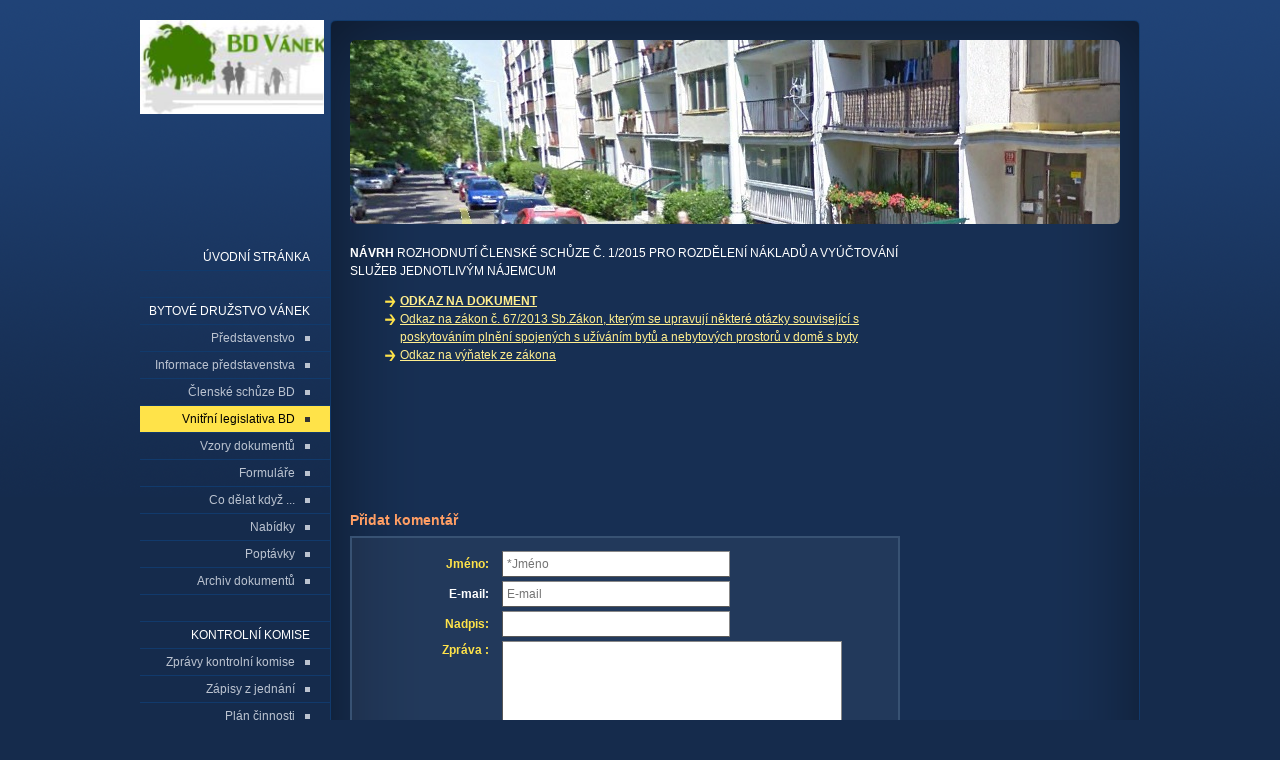

--- FILE ---
content_type: text/html; charset=utf-8
request_url: https://www.bdvanek.cz/inpage/metodika-pro-u-c-tova-ni-a-rozde-leni-na-kladu-2015/
body_size: 3526
content:
<!DOCTYPE html PUBLIC "-//W3C//DTD XHTML 1.0 Transitional//EN" "http://www.w3.org/TR/xhtml1/DTD/xhtml1-transitional.dtd"><html xmlns="http://www.w3.org/1999/xhtml" xml:lang="cs" lang="cs">

<head>
    <meta http-equiv="Content-Type" content="text/html;charset=utf-8"/>
    <meta http-equiv="Content-language" content="cs"/>

    
    <title>Bytové družstvo Vánek</title>
    <meta name="robots" content="all,follow"/>
    <meta name="description"
          content="Bytové družstvo Vánek, Vánková 795/4, 181 00 Praha 8 - Čimice, IČ: 24142255, Spisová značka: Dr 7650 vedená u Městského soudu v Praze, Datová schránka: n874mb2, Email: info@bdvanek.cz"/>
    <meta name="generator" content="inPage"/>
    <meta name="template" content="VEGA"/>
    
        <meta property="og:title" content="Metodika pro účtování a rozdělení nákladů">

    <meta property="og:description" content="Bytové družstvo Vánek, Vánková 795/4, 181 00 Praha 8 - Čimice, IČ: 24142255, Spisová značka: Dr 7650 vedená u Městského soudu v Praze, Datová schránka: n874mb2, Email: info@bdvanek.cz">

<meta property="og:type" content="website">
<meta property="og:url" content="https://www.bdvanek.cz/inpage/metodika-pro-u-c-tova-ni-a-rozde-leni-na-kladu-2015/">


            <link rel="alternate" title="RSS - Bytové družstvo Vánek"
              href="https://www.bdvanek.cz/rss.xml"
              type="application/rss+xml"/>
    
    
            <link rel="shortcut icon" href="https://www.inpage.cz/assets/img/inpage/favicon.ico"/>
    
    
            <link href="/styl/1/" rel="stylesheet" type="text/css"
              media="screen,projection"/>
    
    <link href="/styl/2/" rel="stylesheet" type="text/css" media="print"/>

    
    <link rel="stylesheet" type="text/css" media="screen" href="/assets/filter-colors.css">

    <script type="text/javascript" src="/vendor/jquery/dist/jquery.min.js"></script>

    <script type="text/javascript" src="/vendor/jquery-modal/jquery.modal.min.js"></script>
    <link rel="stylesheet" href="/vendor/jquery-modal/jquery.modal.min.css" />

    <script type="text/javascript" src="/vendor/lightbox-2.7/dist/js/lightbox.min.js"></script>
    <link rel="stylesheet" type="text/css" href="/vendor/lightbox-2.7/dist/css/lightbox.css"/>

            
                <script>
    window.dataLayer = window.dataLayer || [];
    function gtag(){dataLayer.push(arguments);}

    gtag('consent', 'default', {
        'analytics_storage': 'granted',
        'ad_storage': 'granted',
        'ad_user_data': 'granted',
        'ad_personalization': 'granted'
    });

    gtag('js', new Date());
</script>


                        </head>

<body class="template4">




<div id="container" class="article-257451">

    <div id="content">
        <div id="c2">
            <div id="c1">
                <div id="c0">

                    <div id="lcolumn">
                        
<div class="">
            <p><strong>NÁVRH</strong> ROZHODNUTÍ ČLENSKÉ SCHŮZE Č. 1/2015 PRO ROZDĚLENÍ NÁKLADŮ A VYÚČTOVÁNÍ SLUŽEB JEDNOTLIVÝM NÁJEMCUM</p>
<ul>
<li><a title="Návrh metodiky" href="/soubor/navrh-metodiky-pro-u-c-tova-ni-a-rozde-leni-na-kladu/" target="_blank"><strong>ODKAZ NA DOKUMENT</strong></a></li>
<li><a href="https://www.zakonyprolidi.cz/cs/2013-67" target="_blank">Odkaz na zákon č. 67/2013 Sb.Zákon, kterým se upravují některé otázky související s poskytováním plnění spojených s užíváním bytů a nebytových prostorů v domě s byty</a></li>
<li><a href="/soubor/vynatek-zakona-67-2013-sb/" target="_blank">Odkaz na výňatek ze zákona</a></li>
</ul>
<p>&nbsp;</p>
<br />
<br />
<br />
<br />
<br /></div>



    
    <a id="comments"></a>

    <div class="">
        
                    <h2>Přidat komentář</h2>

                            
<form method="post" action="">
    <div id="form">
        <table>
            <tbody>
            <tr>
                <th><label for="author"><strong><span>Jméno:</span></strong></label>
                </th>
                <td>
                                            <input type="text" name="author" id="author" value="" class="form-control text" size="30" maxlength="128" placeholder="*Jméno" />                                    </td>
            </tr>
            <tr>
                <th><label for="email"><strong>E-mail:</strong></label></th>
                <td>
                                            <input type="text" name="email" id="email" value="" class="form-control text" size="30" maxlength="128" placeholder="E-mail" />                                    </td>
            </tr>
            <tr>
                <th><label for="title"><strong><span>Nadpis:</span></strong></label>
                </th>
                <td><input type="text" name="title" id="title" value="" class="text" size="30" maxlength="128" /></td>
            </tr>
            <tr>
                <th class="fnote"><label for="body"><strong><span>Zpráva                                        :</span></strong></label></th>
                <td><textarea name="body" id="body" rows="7" cols="45"></textarea></td>
            </tr>

                            <tr>
                    <th valign="top"><label for="captcha_id"><strong><span>Kontrolní kód:</span></strong></label>
                    </th>
                    <td>
                        <input type="text" name="captcha_id" id="captcha_id" value="" class="text" size="5" maxlength="5" autocomplete="off" />                        <br>
                        <img src="/captcha/31227" id="captcha" alt=""/>
                        <input type="hidden" name="token" value="31227" id="token" />                    </td>
                </tr>
            
            
            
            <tr>
                <td>
                </td>
                <td>
                    <input type="submit" name="submit" id="submit" value="Odeslat" class="button" />                </td>
            </tr>
            </tbody>
        </table>
        <p class="required">Zvýrazněné položky jsou povinné.</p>
    </div>
    <input type="hidden" name="is_comment" value="1" id="is_comment" />    <input type="text" name="captcha" id="captcha" value="" class="nodisplay" />                <input type="hidden" name="csrf_token" value="f81e516d45f7143402e9482b47248e3b" id="csrf_token" />    </form>                    
        
            
            </div>
                    </div>

                    <div id="rcolumn">
                        
                        	

                                                   
                        
                                                 
                    </div>

                    <div class="clear"></div>

                </div>
            </div>
        </div>

        <div id="theme" class="">
                        
            <span class="ltcorner"></span><span class="rtcorner"></span><span class="lbcorner"></span><span
                class="rbcorner"></span>
        </div>

        <div id="sidebar">
            <div id="menu" class="">
                                <ul>
                                            <li id="menu-item-241822">
                            <a href="/">
                                Úvodní stránka                            </a>
                                                    </li>
                                            <li class="separator" id="menu-item-241824">
                            <a href="/inpage/bytove-druzstvo-vanek/">
                                Bytové družstvo Vánek                            </a>
                                                            <ul>
                                                                            <li id="submenu-item-241823">
                                            <a href="/inpage/predstavenstvo-bd-vanek/">Představenstvo</a>
                                        </li>
                                                                            <li id="submenu-item-241830">
                                            <a href="/rubrika/informace-predstavenstva/">Informace představenstva</a>
                                        </li>
                                                                            <li id="submenu-item-303539">
                                            <a href="/rubrika/clenske-schuze-bd/">Členské schůze BD</a>
                                        </li>
                                                                            <li id="submenu-item-303540">
                                            <a href="/rubrika/vnitrni-legislativa-bd/" class="active">Vnitřní legislativa BD</a>
                                        </li>
                                                                            <li id="submenu-item-303541">
                                            <a href="/rubrika/vzory-dokumentu/">Vzory dokumentů</a>
                                        </li>
                                                                            <li id="submenu-item-307848">
                                            <a href="/rubrika/formulare/">Formuláře</a>
                                        </li>
                                                                            <li id="submenu-item-241828">
                                            <a href="/rubrika/co-delat-kdyz/">Co dělat když ...</a>
                                        </li>
                                                                            <li id="submenu-item-242120">
                                            <a href="/rubrika/nabidky/">Nabídky</a>
                                        </li>
                                                                            <li id="submenu-item-241831">
                                            <a href="/rubrika/vyberova-rizeni/">Poptávky</a>
                                        </li>
                                                                            <li id="submenu-item-241826">
                                            <a href="/rubrika/starsi-dokumenty/">Archiv dokumentů</a>
                                        </li>
                                                                    </ul>
                                                    </li>
                                            <li class="separator" id="menu-item-241832">
                            <a href="/inpage/kontrolni-komise/">
                                Kontrolní komise                            </a>
                                                            <ul>
                                                                            <li id="submenu-item-241821">
                                            <a href="/rubrika/zpravy-kontrolni-komise/">Zprávy kontrolní komise</a>
                                        </li>
                                                                            <li id="submenu-item-241882">
                                            <a href="/rubrika/zapisy-z-jednani/">Zápisy z jednání</a>
                                        </li>
                                                                            <li id="submenu-item-241883">
                                            <a href="/rubrika/plan-cinnosti/">Plán činnosti</a>
                                        </li>
                                                                            <li id="submenu-item-244248">
                                            <a href="/rubrika/korespondence-s-predstavenstvem/">Korespondence</a>
                                        </li>
                                                                            <li id="submenu-item-241884">
                                            <a href="/rubrika/archiv-dokumentu/">Archiv dokumentů</a>
                                        </li>
                                                                    </ul>
                                                    </li>
                                            <li class="separator" id="menu-item-241825">
                            <a href="/inpage/svj/">
                                SVJ Vánková                            </a>
                                                    </li>
                                            <li class="separator" id="menu-item-241827">
                            <a href="/rubrika/btc-vankova/">
                                BTC Vánková                            </a>
                                                    </li>
                                            <li class="separator" id="menu-item-241833">
                            <a href="/stahnout/">
                                Soubory ke stažení                            </a>
                                                    </li>
                                            <li id="menu-item-344742">
                            <a href="/rubrika/test/">
                                Test                            </a>
                                                    </li>
                                    </ul>
            </div>

            
            
        </div>

        <div id="footer" class="">
                                            <p class="copyright">
                    Copyright &copy; 2026                     <span>|</span>

                    inPage
                  -
                    <a target="_blank" href="https://www.inpage.cz/" title="Webové stránky snadno - redakční systém inPage, vyzkoušení zdarma">webové stránky</a> s AI, <a target="_blank" href="https://www.czechia.com/domeny/" title="Registrace domén">doména</a> a&nbsp;<a target="_blank" href="https://www.czechia.com/webhosting/" title="Webhosting CZECHIA.COM">webhosting</a> u jediného 5★ registrátora v ČR
                                            <span>|</span> <a href="/mapa-webu/">Mapa webu</a>
                                                                            </p>
                    </div>

                <div class="">
                        <a href="/" id="logo" title="Bytové družstvo Vánek"><span></span></a>
        </div>
            </div>

</div>

<div id="imp"></div>

<script type="text/javascript">
    var e = document.createElement("img");
    e.src = "/render/imp/";
    e.width = "1";
    e.height = "1";
    e.alt = "Hit counter";
    document.getElementById("imp").appendChild(e);

    $(document).ready(function () {
        $('.thickbox').attr('data-lightbox', function() {
            el = $(this).find('img');

            if (el && el.attr('title')) {
                return el.attr('title');
            } else {
                return  'image-' + Math.random().toString(36).substring(7);
            }
        });

        $(".showanswer").click(function () {
            $(this).parent().parent().next().toggle();

            if ($(this).text() == 'Zobrazit odpovědi') {
                $(this).text("Skrýt odpovědi");
            } else {
                $(this).text("Zobrazit odpovědi");
            }
        });
    });
</script>




</body>
</html>


--- FILE ---
content_type: text/css; charset=utf-8
request_url: https://www.bdvanek.cz/styl/1/
body_size: 8927
content:
/* VEGA */
html, body, p, ul, ol, h1, h2, h3, h4, h5, h6, form { margin: 0; padding: 0; border: none; }

body {
    font: 0.75em/1.5 "Arial CE", Arial, sans-serif;
}

/* ---[ template ]----------------------------- */

#container {
    width: 1000px;
    padding: 20px 0;
    margin: 0 auto;
    background-image:none;
}

#content {
    position: relative;
    width: 810px;
    margin-left: 190px; 
    min-height: 500px; _height: 500px;
}

#c0 {  padding: 224px 20px 20px 20px; min-height: 500px; _height: 500px; }
#c1 { min-height: 500px; _height: 500px; }
#c2 { min-height: 500px; _height: 500px; }

#lcolumn { float: left; width: 550px; }
#rcolumn { float: right; width: 190px; }

#sidebar {
    position: absolute;
    top: 0; left: -190px;
    width: 190px; height: auto;
    padding-top: 224px;
}

/* ---[ basic ]------------------------------- */

a { text-decoration: underline; cursor: pointer; _cursor: hand; }
a:hover { text-decoration: none; }
a img { border: none; background: none; }

ul { list-style: none; }
#lcolumn ul, #lcolumn ol { margin-left: 20px; }

#lcolumn p, #lcolumn ul, #lcolumn ol, #lcolumn table { margin-bottom: 1em; }
#lcolumn ul li { padding-left: 15px; margin-left: 15px; }

blockquote, cite, q { padding: 10px 15px; _background: #265826; }
blockquote p { margin-bottom: 0; }
blockquote, cite, q { margin-bottom: 1em; }
cite, q { display: block; }

label { cursor: pointer; _cursor: hand; }
acronym { cursor: help; }

.clear { clear: both; #font-size: 0; #height: 0; #line-height: 0; }
span.clear { display: block; }
.nodisplay { display: none; }

.floatleft { float: left; }
.floatright { float: right; }
b, strong { font-weight: bold; }
.nofloat { float: none!important; }
.relative { position: relative; }
.relative.icon { padding-right: 20px; }

.hr {
    width: 100%; height: 1px;
    margin: 5px 0;
}

.hr hr { display: none; }

.has-error {
    color: #BF0607;
}
.has-error input {
    border: 1px solid #BF0607!important;
}
.has-error label {
    color: #BF0607;
}

/* ---[ subtitles ]--------------------------- */

h1, h2, h3, h4, h5, h6 {
    font-size: 1em;
    font-weight: bold;
    margin: 1em 0 0.3em 0;
}

h1 { font-size: 2em; font-weight: normal; margin: 0 0 0.5em 0; }
h2 { font-size: 1.2em; }
h2 small { font-size: 0.9em; }

#rcolumn h2 { font-size: 1.6em; font-weight: normal; margin: 4px 0 0.4em 0; }
#rcolumn h2 a { text-decoration: none; }

/* ---[ path ]-------------------------------- */

#path { margin-bottom: 2em; }

.path {
    margin-bottom: 1em;
}

/* ---[ news ]-------------------------------- */

.news-date {
    margin-bottom: 3px;
}

.news-item { margin-bottom: 10px; }

.news-item h3 {
    font-size: 100%; font-weight: normal;
    margin: 0;
}

.news-item p { margin: 0; }

/* ---[ blog ]-------------------------------- */

#rcolumn ul li {
    padding-left: 12px;
    margin-bottom: 4px;
}

/* ---[ news, blog ]-------------------------- */

#rcolumn p.archive { text-align: right; }

#rcolumn p.archive a {
    padding: 1px 8px;
}

.dotted-line {
    height: 1px; overflow: hidden;
    margin: 15px 0 8px 0;
}

/* ---[ random img ]-------------- */

#random-img {
    text-align: center;
    padding: 5px 0 0 0; #padding: 5px 0;
    margin-bottom: 10px;
}

#random-img a { background-color: transparent; }
#random-img img { border: 2px solid #d0f3d4; }

/* ---[ sidebar top product ]----------------- */

#top-product {  
    margin-bottom: 2em;
}

#top-product h3 { font-weight: bold; line-height: 1.4em; }
#top-product.single h3 { font-size: 1.1em; }
#top-product.multi h3 { font-size: 1.05em; }

#top-product .item {
    text-align: center;
    padding: 10px 0;
}

#top-product .image { display: block; position: relative; }
#top-product .big.showaction { top: 10px; left: 10px; }
#top-product .small.showaction { top: 5px; left: 5px; }

#top-product.single .image { width: 180px; margin: 0 auto; }
#top-product.single del,
#top-product.multi big,
#top-product.multi small,
#top-product.multi del { display: block; }

#top-product.multi .image { float: left; width: 75px; margin: 0 15px 0 10px; }
#top-product.multi .price { text-align: left; margin-top: 15px; }
#top-product.multi small { margin-top: -5px; }
#top-product.multi del { margin-top: 5px; }

#top-product big { font-weight: normal !important; }
#top-product .inaction big { font-weight: bold !important;}

/* ---[ contact ]----------------------------- */

#contact {
    width: 170px; height: auto;
    text-align: right;
    padding-right: 24px;
}

#contact div { padding-right: 24px; }

#contact .fax, #contact .ic, #contact .dic { padding-right: 0; }

#contact .fax span, #contact .ic span, #contact .dic span {
    display: block; float: right; 
    width: 24px;
    font-size: 10px;  
    text-align: right;
    margin-top: 2px;
}

#contact .fax span { margin-top: 1px; } 

#contact div.icq { background: url(/images/styles/template4/icon-icq.gif) no-repeat 100% 2px transparent; }
#contact div.skype { background: url(/images/styles/template4/icon-skype.gif) no-repeat 100% 2px transparent; }

/* ---[ menu ]-------------------------------- */

#menu {
    width: 190px; height: auto;
    margin-bottom: 70px;
}

#menu li a {
    display: block;
    height: 26px; line-height: 26px;
    color: white;
    text-transform: uppercase; text-decoration: none; text-align: right;
    padding-right: 20px;
}

#menu li ul a {
    display: block;
    height: 26px; line-height: 26px;
    color: white;
    text-transform: none; text-decoration: none; text-align: right;
    padding-right: 20px;
}

#menu li.separator { margin-top: 26px; }

#menu li a.active, #menu li a.active:hover { color: black; background-color: #ffe349; }

#menu li ul a { padding-right: 35px; }
#menu li ul a:hover { padding-right: 35px; }
#menu li ul a.active, #menu li ul a.active:hover { color: black; padding-right: 35px; }

/* ---[ theme ]------------------------------- */

#theme {
    position: absolute; overflow: hidden;
    width: 770px; height: 184px;
    top: 20px; left: 20px;
    background: url(/images/styles/template4/theme.jpg) no-repeat 0 0 transparent;

            background: url(/obrazek/3/vankova/) no-repeat 0 0 transparent;
    }

#theme object {
    position: absolute;
    top: 0; left: 0;
    width: 770px; height: 184px;
    z-index: 1;
}

#theme .ltcorner, #theme .rtcorner, #theme .lbcorner, #theme .rbcorner {
    display: block;
    position: absolute; z-index: 2;
    width: 8px; height: 8px;
}

#theme .ltcorner { top: 0; left: 0; _background: transparent; }
#theme .rtcorner { top: 0; right: 0; _background: transparent; }
#theme .lbcorner { bottom: 0; left: 0; _background: transparent; }
#theme .rbcorner { bottom: 0; right: 0; _background: transparent; }

#theme-item {
    position: absolute;
    top: 20px; right: 20px;
    width: 235px; height: 80px;
    text-align: right;
    padding: 0 20px;
    overflow: hidden;
}

#theme-item a {
    display: block;
    position: absolute;
    top: 0; left: 0;
    width: 275px; height: 80px;
    z-index: 5;
}

#theme-item a:hover {
    background: none;
}

#theme h2 {
    font-size: 2em; font-weight: normal;

            
    margin: 0;
}

#theme p {
    font-weight: bold;

             

    margin: 0;
}


/* ---[ logo ]-------------------------------- */ 

#logo {
    position: absolute;
    display: block;
    width: 184px; height: 184px;
    top: 0; left: -190px;
    overflow: hidden; 
}

#logo span {
    display: block;
    position: absolute;
    width: 100%; height: 100%;
    left: 0; top: 0;
    background: url(/obrazek/3/bdv-logo/) no-repeat 0 0 transparent;
}

#logo:hover { background-color: transparent; }


/* ---[ search ]------------------------------ */

#search {
    width: 190px; height: 22px;
    margin-bottom: 70px;
}

#search div { float: left; }

#searchbox {
    width: 146px; height: 22px;
    margin-right: 5px;
    overflow: hidden;
}

#searchbox input {
    width: 140px; height: 17px;
    padding: 3px 3px 0 3px;
    border: none;
    background-color: transparent;
}

#search #loupe {
    width: 21px; height: 22px;
    cursor: pointer;
    border: none;
}

/* ---[ footer ]------------------------------ */

#footer { padding: 5px 20px 0 20px; }
#footer span { padding: 0 10px; }
#footer a { text-decoration: none; }
#footer a:hover { color: white; text-decoration: underline; }

/* ---[ form ]-------------------------------- */

#form {
    padding: 10px 20px;
    margin-bottom: 2em;
}

input[type=text], input[type=password], textarea {
    font: 100%/1.5 "Arial CE", Arial, sans-serif;
    padding: 3px 4px;
    border-top: 1px solid #888;
    border-right: 1px solid #888;
    border-bottom: 1px solid #585858;
    border-left: 1px solid #585858;
}

select {
    font: 100%/1.5 "Arial CE", Arial, sans-serif;
    color: #606060;
    padding: 2px;
    border-top: 1px solid #888;
    border-right: 1px solid #888;
    border-bottom: 1px solid #585858;
    border-left: 1px solid #585858;  
}

select option, select optgroup {
    font: 100%/1.5 "Arial CE", Arial, sans-serif;
    /*padding: 2px 4px;*/
}

select optgroup {
    font-style: normal;
    font-weight: bold;
}

textarea {
    min-width: 300px;
} 

input[type=text]:focus, input[type=password]:focus, textarea:focus, form select:focus {
    color: #242424;
    background-color: #fff9e1;
    border-top: 1px solid #6f92be;
    border-right: 1px solid #6f92be;
    border-bottom: 1px solid #b7c8de;
    border-left: 1px solid #b7c8de;
}

#form table { margin: 0 auto 1em auto; }
#form table th { font-weight: bold; text-align: right; padding-right: 10px; }
#form .fbody, #form .fnote { vertical-align: top; }

#form .button, form a.button {
    font: 100%/1.5 "Arial CE", Arial, sans-serif; font-weight: bold;
    width: 100px; height: 27px; line-height: 27px;
    color: white; cursor: pointer; _cursor: hand;
    background-color: #b50000;
    border: none;
}

form a.button {
    display: block;
    text-decoration: none;
    text-align: center;
}

#form p.required { padding-top: 1px; margin-bottom: 0; }

/* ---[ comment ]----------------------------- */

#comment li { padding-bottom: 5px; margin-bottom: 5px; }
#comment p { margin-bottom: 0; }
#comment li > span:nth-child(2n),
#comment li > span:nth-child(3n) {
    font-size: 80%;
}
a.showanswer {
    cursor: pointer;
}
#comment > .subcomments {
    display: none;
}

/* ---[ list ]-------------------------------- */

#listdata .lperex p { margin-bottom: 0; }
#listdata .linfo { clear: both; margin-top: 0.5em; }
#listdata span { padding: 0 5px; }
#listdata .folder { height: 24px; }
#listdata img { float: left; margin: 0 5px 5px 0; }
#listdata .gnav2 { margin-top: 2em; }

/* ---[ photogallery ]------------------------ */

.gset {
    position: relative;
    width: 265px; height: 150px;
    text-align: left;
    margin-bottom: 1em;background: transparent url(/images/styles/template4/gset-bg.png) no-repeat 0 0;
}

.gset .thumb {
    position: absolute;
    left: 7px; top: 25px;
    background: transparent;
    border: none;
}

.gset .desc {
    position: absolute;
    left: 123px; bottom: 25px;
    padding-right: 10px;
}

.gset .glink {
    position: absolute; z-index: 1;
    top: 0; left: 0;
    width: 100%; height: 100%;
    background: transparent url(/images/styles/template4/iefix-bg.gif) repeat-x 0 0;
}

.gset h2 {
    line-height: 1.2em;
    margin: 24px 10px 0 123px;
}

.thumb {
    display: table;
    _position: relative;
    float: left;
    overflow: hidden;
    width: 98px; height: 98px;
    text-align: center;
    margin: 0 5px 10px 5px; _margin: 0 4px 8px 4px;
}

.thumb-l1 {
    display: table-cell;
    _position: absolute;
    _top: 50%; _left: 50%;
    vertical-align: middle;
    padding-top: 5px; _padding-top: 1px;
}

.thumb-l2 {
    _position: relative;
    _top: -50%; _left: -50%; 
}

.ghr { clear: left; height: 1px; _font-size: 0; margin-bottom: 10px; }

#gphoto { 
    width: 550px; padding: 15px 0;
    text-align: center;
    _background: #383838; margin-bottom: 1em;
}

#gphoto h2, #gphoto p { text-align: left; margin-left: 15px; }

.gnav1, .gnav2 { height: 25px; line-height: 25px; margin-bottom: 1em; }
.gnav2 { text-align: center; }
.gnav1.bottom, .gnav2.bottom { margin-bottom: 2em; }
.gnav1 .gback { float: left; padding-left: 17px; }
.gnav2 .gprev { float: left; padding-left: 17px; }
.gnav2 .gnext { float: right; padding-right: 17px; }

.gnav1 a.gback:hover { background-position: 0 -281px; }
.gnav2 a.gback:hover { background: transparent; }
.gnav2 a.gprev:hover { background-position: 0 -281px; }
.gnav2 a.gnext:hover { background-position: 100% -281px; }

.gprev.disabled, .gprev:hover.disabled { background-position: 0 -281px; }
.gnext.disabled, .gnext:hover.disabled { background-position: 100% -281px; }

/* ---[ captcha, error, success report ]------ */

#error, #success {
    position: relative;
    font-weight: bold;
    color: white;  
    padding: 10px 10px 10px 46px;
    margin: 1.5em 0;
}

#success { background: #50ab38 url(/images/styles/template4/success-bg.png) no-repeat 16px 8px; }
#error { background: #ab3838 url(/images/styles/template4/error-bg.png) no-repeat 16px 8px; }

#error span, #success span {
    display: block; position: absolute;
    width: 2px; height: 2px;
    overflow: hidden;
    background-image: url(/images/styles/template4/notice-bg.png);
}

#error .lt { left: 0; top: 0; background-position: 0 0; }
#error .rt { right: 0; top: 0;  background-position: -2px 0; }
#error .lb { left: 0; bottom: 0; background-position: 0 -2px; }
#error .rb { right: 0; bottom: 0; background-position: -2px -2px; }

#success .lt { left: 0; top: 0; background-position: 0 -4px; }
#success .rt { right: 0; top: 0;  background-position: -2px -4px; }
#success .lb { left: 0; bottom: 0; background-position: 0 -6px; }
#success .rb { right: 0; bottom: 0; background-position: -2px -6px; }

#error a, #success a { color: white; }

#captcha {
    vertical-align: middle;
    margin-top: 5px;
}

#form-password #captcha {
    width: 100%;
    margin-bottom: 5px;
}

/* ---[ password protection ]----------------- */

#password { text-align: left; }
#password table { margin: 0; }
#password table th { text-align: left; }

/* ---[ table ]------------------------------- */

.tabulka {
    width: 100%;
    border-collapse: collapse;
    margin-bottom: 2em;
}

.tabulka th, .tabulka td {
    padding: 4px 8px;
}

.tabulka thead th, .tabulka thead td {
    font-weight: bold; text-align: center;
    padding: 4px 8px;
}

.tabulka tbody th {
    font-weight: bold; text-align: left;
}

/* ---[ eshop ]------------------------------- */

/* zacatek vypisu kosiku */

.eshop.basket {
    width: 190px; height: auto;  
    padding-bottom: 15px;
    margin-bottom: 2em;
}

.eshop.basket h2 {
    font-size: 100%!important;
    font-weight: bold!important;
    margin: 0 0 0.2em 0!important;
}

.eshop.basket h2 a {
    display: block;
    position: relative;
}

.eshop.basket h2 a span {
    display: block; position: absolute;
    width: 30px; height: 29px;
    top: 0; right: 0;
}

.eshop.basket h2 a:hover span {
    background-position: 0 -171px;
}

.eshop.basket p {
    margin-bottom: 1em;
}

.eshop.basket p span {
    font-size: 105%;
    /* font-weight: bold;*/
}

/* konec vypisu kosiku */

/* zacatek vypisu tabulkoveho a inlajnoveho zobrazeni, detail */

h1.eshop {
    margin-bottom: 0.8em;
}

h1.eshop, .eshop.inline h2 {
    padding-right: 50px;
}

.eshop.table h2 {
    padding-right: 26px;
}

.eshop.item { position: relative; }
.eshop.item.detail { margin-bottom: 2em; }

.hr.eshop {
    margin: 1em 0;
}

.hr.eshop.blank {
    height: 6px;
    margin: 0;
    background-color: transparent;
}

.eshop.item h2 {  
    margin: 0;
    line-height: 1.2em;
}

.eshop.item p { 
    margin: 0;
}

.eshop.item.table p {
    margin-top: 0.8em;
}

.eshop.item.inline p {
    min-height: 36px;
    margin: 0 0 0.8em 100px;
}

.eshop.item.detail .perex {
    min-height: 90px;
    margin: 0 0 0.8em 200px;
}

.eshop.item h2 {
    margin-bottom: 0.8em;
}

.eshop.item.table {
    width: 250px; min-height: 187px;
    padding: 10px;
    overflow: hidden;
}

.eshop.item .image {
    display: block; position: relative;
    float: left;  
    width: 75px;
    margin: 0 15px 0 10px;
}

.eshop.item.inline .image img,
.eshop.item.table .image img { float: left; }

.eshop.item.detail .image {
    width: 180px;  
    margin: 0 20px 0 0;  
}

.eshop.item .variants {
    min-height: 27px;
    line-height: 27px;    
    padding: 0 8px;
    margin: 0 0 5px 200px;
}

.eshop.item .variants span {
    margin-right: 6px;
}

.eshop.item .variants select {
    min-width: 80px;
    vertical-align: top;
    margin-top: 2px;
}

.eshop.item .availability {
    font-size: 90%;
    margin-left: 209px;
}

.eshop.item .available {
    font-weight: bold;
}

.eshop.item .availability .option1 {
    font-weight: bold;
}

.eshop.item .addtobasket input[type=text] {
    width: 20px; height: 15px;
}

.eshop.item .addtobasket .submit {  
    width: 28px; height: 23px;
    background: transparent url(/images/styles/template4/eshop-addtobasket.png) no-repeat 0 0;
    border: none;
    cursor: pointer;
}

.eshop.item .addtobasket .submit:hover {
    background-position: 0 -177px;
}

.eshop.item.inline .addtobasket .inputs,
.eshop.item.table .addtobasket .inputs { padding: 3px 0; }
.eshop.item .addtobasket .inputs { float: right; height: 23px; }

.eshop.item .addtobasket input {
    float: left;
}

.eshop.item .icons {
    position: absolute;
    top: 10px; right: 10px;
}

.eshop .icons span {
    display: block;
    width: 16px; height: 16px;
    margin-bottom: 4px; 
}

.eshop.item.inline .icons {
    top: 0; right: 0;
}

.eshop.item.detail .icons {
    top: -50px; right: 0;
}

.eshop.item.inline .icons span, .eshop.item.detail .icons span {
    float: left;
    margin: 0 4px 0 0;
}

.eshop .icons .stock1 { background: transparent url(/images/styles/template4/eshop-icons.png) no-repeat 0 0; }
.eshop .icons .stock2 { background: transparent url(/images/styles/template4/eshop-icons.png) no-repeat 0 -32px; }
.eshop .icons .stock3 { background: transparent url(/images/styles/template4/eshop-icons.png) no-repeat 0 -16px; }
.eshop .icons .stock4 { background: transparent url(/images/styles/template4/eshop-icons.png) no-repeat 0 -16px; }
.eshop .icons .stock5 { background: transparent url(/images/styles/template4/eshop-icons.png) no-repeat 0 -16px; }
.eshop .icons .favourite { background: transparent url(/images/styles/template4/eshop-icons.png) no-repeat 0 -48px; }

.eshop.gset {
    background-position: 0 -150px;
}

/* inaction */

.small.showaction {
    display: block; position: absolute;
    width: 42px; height: 42px;
    top: 5px; left: -10px;  
    background: transparent url(/images/styles/template4/eshop-inaction.png) no-repeat -62px 0;
}

.small.showaction span {
    display: block; position: absolute;
    width: 100%; height: 100%;
    top: 0; left: 0;
    z-index: 10;
    background: transparent url(/images/styles/template4/eshop-inaction.png) no-repeat 0 0;
}

.small.percent-1 span { background-position: -62px -62px; }
.small.percent-2 span { background-position: -62px -124px; }
.small.percent-3 span { background-position: -62px -186px; }
.small.percent-4 span { background-position: -62px -248px; }
.small.percent-5 span { background-position: -62px -310px; }
.small.percent-6 span { background-position: -62px -372px; }
.small.percent-7 span { background-position: -62px -434px; }
.small.percent-8 span { background-position: -62px -496px; }
.small.percent-9 span { background-position: -62px -558px; }
.small.percent-10 span { background-position: -62px -620px; }
.small.percent-11 span { background-position: -62px -682px; }
.small.percent-12 span { background-position: -62px -744px; }
.small.percent-13 span { background-position: -62px -806px; }
.small.percent-14 span { background-position: -62px -868px; }
.small.percent-15 span { background-position: -62px -930px; }
.small.percent-16 span { background-position: -62px -992px; }
.small.percent-17 span { background-position: -62px -1054px; }
.small.percent-18 span { background-position: -62px -1116px; }
.small.percent-19 span { background-position: -62px -1178px; }
.small.percent-20 span { background-position: -62px -1240px; }
.small.percent-21 span { background-position: -62px -1302px; }
.small.percent-22 span { background-position: -62px -1364px; }
.small.percent-23 span { background-position: -62px -1426px; }
.small.percent-24 span { background-position: -62px -1488px; }
.small.percent-25 span { background-position: -62px -1550px; }
.small.percent-26 span { background-position: -62px -1612px; }
.small.percent-27 span { background-position: -62px -1674px; }
.small.percent-28 span { background-position: -62px -1736px; }
.small.percent-29 span { background-position: -62px -1798px; }
.small.percent-30 span { background-position: -62px -1860px; }
.small.percent-31 span { background-position: -62px -1922px; }
.small.percent-32 span { background-position: -62px -1984px; }
.small.percent-33 span { background-position: -62px -2046px; }
.small.percent-34 span { background-position: -62px -2108px; }
.small.percent-35 span { background-position: -62px -2170px; }
.small.percent-36 span { background-position: -62px -2232px; }
.small.percent-37 span { background-position: -62px -2294px; }
.small.percent-38 span { background-position: -62px -2356px; }
.small.percent-39 span { background-position: -62px -2418px; }
.small.percent-40 span { background-position: -62px -2480px; }
.small.percent-41 span { background-position: -62px -2542px; }
.small.percent-42 span { background-position: -62px -2604px; }
.small.percent-43 span { background-position: -62px -2666px; }
.small.percent-44 span { background-position: -62px -2728px; }
.small.percent-45 span { background-position: -62px -2790px; }
.small.percent-46 span { background-position: -62px -2852px; }
.small.percent-47 span { background-position: -62px -2914px; }
.small.percent-48 span { background-position: -62px -2976px; }
.small.percent-49 span { background-position: -62px -3038px; }
.small.percent-50 span { background-position: -62px -3100px; }
.small.percent-51 span { background-position: -62px -3162px; }
.small.percent-52 span { background-position: -62px -3224px; }
.small.percent-53 span { background-position: -62px -3286px; }
.small.percent-54 span { background-position: -62px -3348px; }
.small.percent-55 span { background-position: -62px -3410px; }
.small.percent-56 span { background-position: -62px -3472px; }
.small.percent-57 span { background-position: -62px -3534px; }
.small.percent-58 span { background-position: -62px -3596px; }
.small.percent-59 span { background-position: -62px -3658px; }
.small.percent-60 span { background-position: -62px -3720px; }
.small.percent-61 span { background-position: -62px -3782px; }
.small.percent-62 span { background-position: -62px -3844px; }
.small.percent-63 span { background-position: -62px -3906px; }
.small.percent-64 span { background-position: -62px -3968px; }
.small.percent-65 span { background-position: -62px -4030px; }
.small.percent-66 span { background-position: -62px -4092px; }
.small.percent-67 span { background-position: -62px -4154px; }
.small.percent-68 span { background-position: -62px -4216px; }
.small.percent-69 span { background-position: -62px -4278px; }
.small.percent-70 span { background-position: -62px -4340px; }
.small.percent-71 span { background-position: -62px -4402px; }
.small.percent-72 span { background-position: -62px -4464px; }
.small.percent-73 span { background-position: -62px -4526px; }
.small.percent-74 span { background-position: -62px -4588px; }
.small.percent-75 span { background-position: -62px -4650px; }
.small.percent-76 span { background-position: -62px -4712px; }
.small.percent-77 span { background-position: -62px -4774px; }
.small.percent-78 span { background-position: -62px -4836px; }
.small.percent-79 span { background-position: -62px -4898px; }
.small.percent-80 span { background-position: -62px -4960px; }
.small.percent-81 span { background-position: -62px -5022px; }
.small.percent-82 span { background-position: -62px -5084px; }
.small.percent-83 span { background-position: -62px -5146px; }
.small.percent-84 span { background-position: -62px -5208px; }
.small.percent-85 span { background-position: -62px -5270px; }
.small.percent-86 span { background-position: -62px -5332px; }
.small.percent-87 span { background-position: -62px -5394px; }
.small.percent-88 span { background-position: -62px -5456px; }
.small.percent-89 span { background-position: -62px -5518px; }
.small.percent-90 span { background-position: -62px -5580px; }
.small.percent-91 span { background-position: -62px -5642px; }
.small.percent-92 span { background-position: -62px -5704px; }
.small.percent-93 span { background-position: -62px -5766px; }
.small.percent-94 span { background-position: -62px -5828px; }
.small.percent-95 span { background-position: -62px -5890px; }
.small.percent-96 span { background-position: -62px -5952px; }
.small.percent-97 span { background-position: -62px -6014px; }
.small.percent-98 span { background-position: -62px -6076px; }
.small.percent-99 span { background-position: -62px -6138px; }
.small.percent-100 span { background-position: -62px -6200px; }

.big.showaction {
    display: block; position: absolute;
    width: 62px; height: 62px;
    top: 0; left: 0;
    background: transparent url(/images/styles/template4/eshop-inaction.png) no-repeat 0 0;
}

.big.showaction span {
    display: block; position: absolute;
    width: 100%; height: 100%;
    top: 0; left: 0;
    z-index: 10;
    background: transparent url(/images/styles/template4/eshop-inaction.png) no-repeat 0 0;
}

.big.percent-1 span { background-position: 0 -62px; }
.big.percent-2 span { background-position: 0 -124px; }
.big.percent-3 span { background-position: 0 -186px; }
.big.percent-4 span { background-position: 0 -248px; }
.big.percent-5 span { background-position: 0 -310px; }
.big.percent-6 span { background-position: 0 -372px; }
.big.percent-7 span { background-position: 0 -434px; }
.big.percent-8 span { background-position: 0 -496px; }
.big.percent-9 span { background-position: 0 -558px; }
.big.percent-10 span { background-position: 0 -620px; }
.big.percent-11 span { background-position: 0 -682px; }
.big.percent-12 span { background-position: 0 -744px; }
.big.percent-13 span { background-position: 0 -806px; }
.big.percent-14 span { background-position: 0 -868px; }
.big.percent-15 span { background-position: 0 -930px; }
.big.percent-16 span { background-position: 0 -992px; }
.big.percent-17 span { background-position: 0 -1054px; }
.big.percent-18 span { background-position: 0 -1116px; }
.big.percent-19 span { background-position: 0 -1178px; }
.big.percent-20 span { background-position: 0 -1240px; }
.big.percent-21 span { background-position: 0 -1302px; }
.big.percent-22 span { background-position: 0 -1364px; }
.big.percent-23 span { background-position: 0 -1426px; }
.big.percent-24 span { background-position: 0 -1488px; }
.big.percent-25 span { background-position: 0 -1550px; }
.big.percent-26 span { background-position: 0 -1612px; }
.big.percent-27 span { background-position: 0 -1674px; }
.big.percent-28 span { background-position: 0 -1736px; }
.big.percent-29 span { background-position: 0 -1798px; }
.big.percent-30 span { background-position: 0 -1860px; }
.big.percent-31 span { background-position: 0 -1922px; }
.big.percent-32 span { background-position: 0 -1984px; }
.big.percent-33 span { background-position: 0 -2046px; }
.big.percent-34 span { background-position: 0 -2108px; }
.big.percent-35 span { background-position: 0 -2170px; }
.big.percent-36 span { background-position: 0 -2232px; }
.big.percent-37 span { background-position: 0 -2294px; }
.big.percent-38 span { background-position: 0 -2356px; }
.big.percent-39 span { background-position: 0 -2418px; }
.big.percent-40 span { background-position: 0 -2480px; }
.big.percent-41 span { background-position: 0 -2542px; }
.big.percent-42 span { background-position: 0 -2604px; }
.big.percent-43 span { background-position: 0 -2666px; }
.big.percent-44 span { background-position: 0 -2728px; }
.big.percent-45 span { background-position: 0 -2790px; }
.big.percent-46 span { background-position: 0 -2852px; }
.big.percent-47 span { background-position: 0 -2914px; }
.big.percent-48 span { background-position: 0 -2976px; }
.big.percent-49 span { background-position: 0 -3038px; }
.big.percent-50 span { background-position: 0 -3100px; }
.big.percent-51 span { background-position: 0 -3162px; }
.big.percent-52 span { background-position: 0 -3224px; }
.big.percent-53 span { background-position: 0 -3286px; }
.big.percent-54 span { background-position: 0 -3348px; }
.big.percent-55 span { background-position: 0 -3410px; }
.big.percent-56 span { background-position: 0 -3472px; }
.big.percent-57 span { background-position: 0 -3534px; }
.big.percent-58 span { background-position: 0 -3596px; }
.big.percent-59 span { background-position: 0 -3658px; }
.big.percent-60 span { background-position: 0 -3720px; }
.big.percent-61 span { background-position: 0 -3782px; }
.big.percent-62 span { background-position: 0 -3844px; }
.big.percent-63 span { background-position: 0 -3906px; }
.big.percent-64 span { background-position: 0 -3968px; }
.big.percent-65 span { background-position: 0 -4030px; }
.big.percent-66 span { background-position: 0 -4092px; }
.big.percent-67 span { background-position: 0 -4154px; }
.big.percent-68 span { background-position: 0 -4216px; }
.big.percent-69 span { background-position: 0 -4278px; }
.big.percent-70 span { background-position: 0 -4340px; }
.big.percent-71 span { background-position: 0 -4402px; }
.big.percent-72 span { background-position: 0 -4464px; }
.big.percent-73 span { background-position: 0 -4526px; }
.big.percent-74 span { background-position: 0 -4588px; }
.big.percent-75 span { background-position: 0 -4650px; }
.big.percent-76 span { background-position: 0 -4712px; }
.big.percent-77 span { background-position: 0 -4774px; }
.big.percent-78 span { background-position: 0 -4836px; }
.big.percent-79 span { background-position: 0 -4898px; }
.big.percent-80 span { background-position: 0 -4960px; }
.big.percent-81 span { background-position: 0 -5022px; }
.big.percent-82 span { background-position: 0 -5084px; }
.big.percent-83 span { background-position: 0 -5146px; }
.big.percent-84 span { background-position: 0 -5208px; }
.big.percent-85 span { background-position: 0 -5270px; }
.big.percent-86 span { background-position: 0 -5332px; }
.big.percent-87 span { background-position: 0 -5394px; }
.big.percent-88 span { background-position: 0 -5456px; }
.big.percent-89 span { background-position: 0 -5518px; }
.big.percent-90 span { background-position: 0 -5580px; }
.big.percent-91 span { background-position: 0 -5642px; }
.big.percent-92 span { background-position: 0 -5704px; }
.big.percent-93 span { background-position: 0 -5766px; }
.big.percent-94 span { background-position: 0 -5828px; }
.big.percent-95 span { background-position: 0 -5890px; }
.big.percent-96 span { background-position: 0 -5952px; }
.big.percent-97 span { background-position: 0 -6014px; }
.big.percent-98 span { background-position: 0 -6076px; }
.big.percent-99 span { background-position: 0 -6138px; }
.big.percent-100 span { background-position: 0 -6200px; }

.showaction span { text-indent: -9999px; }

.price del, .price small, .availability small { font-size: 0.9em !important; }
.price big { font-size: 1.3em !important; font-weight: bold; }

.eshop.item.table .price {
    min-height: 40px;  
    margin-left: 100px;
}
.eshop.item.inline .price,
.eshop.item.detail .price { float: left; }
.eshop.item .price.dph, .eshop.item.table .price.inaction { line-height: 1.3em; }

.eshop.item.table .addtobasket,
.eshop.item.inline .addtobasket {
    height: 29px; line-height: 29px;
    padding: 0 3px 0 10px;
    margin-left: 100px;
}

.eshop.item.detail .addtobasket {
    padding: 5px 5px 5px 8px;
    margin-left: 200px;
    overflow: hidden;
}

/* konec vypisu tabulkoveho a inlajnoveho zobrazeni, detail */

/* zacatek vypisu formulare eshop, address */

.eshop.form {
    position: relative;
    width: 530px;
    padding: 10px;
}

.eshop.summary {
    margin-bottom: 1em;
}

.eshop.address {
    margin-bottom: 1.5em;
}

.eshop.form .top-bg, .eshop.form .bottom-bg {
    position: absolute;
    width: 550px; height: 3px;
}

.eshop.summary .top-bg {
    top: 0; left: 0;
}

.eshop.summary .bottom-bg {
    bottom: 0; left: 0;
}

.eshop.address .top-bg {
    top: 0; left: 0;
}

.eshop.address .bottom-bg {
    bottom: 0; left: 0;
}

.eshop.address h3 {
    font-size: 100%;
    margin: 0 0 1em 0;
}

.eshop.address .side-a, .eshop.address .side-b {
    float: left;
}

.eshop.address .side-a {
    line-height: 25px;
}

.eshop.address .side-a {
    width: 140px;
}

.eshop.address input[type=text] {
    width: 180px;
}

.eshop.address input[type=text].zip {
    width: 50px;
}

.eshop.address select {
    width: 190px;
    padding-left: 1px;
}

.row {
    clear: left;
    margin-bottom: 2px;
}

.showall {
    text-align: right;
    border-bottom: 1px solid #e5e5e5;
    margin-bottom: 1em;
}

.eshop.address h3.optional {
    margin-bottom: 0.5em;
}

.eshop.address p a { float: right; }

.confirm.button p { float: left; clear: left; margin-bottom: 0.5em!important; }

.confirm.button { margin-bottom: 2em; }

.confirm.button input[type=submit] {
    font: 100%/1.5 Arial, Helvetica, sans-serif;
    width: 120px; height: 32px; line-height: 32px;
    text-align: center; text-decoration: none;
    color: white;
    background: transparent url(/images/styles/template4/button.png) no-repeat 0 0;
    border: none;
    cursor: pointer;
    float: right;
    margin-top: -1.2em;
}

.confirm.button input:hover[type=submit] {
    background-position: -120px 0;
}

/* konec vypisu formulare eshop, address */

.eshop.summary .thead .tr {
    height: 40px;
    margin-bottom: 4px;
}

.eshop.summary .tr {
    overflow: hidden;
    clear: left;
    margin-bottom: 4px;
}

.eshop.summary .th, .eshop.summary .td {
    float: left;
    line-height: 30px;
    overflow: hidden;
}

.eshop.summary .thead .th {
    font-weight: bold;
    height: 40px;
    line-height: 60px;
}

.eshop.summary .th.first, .eshop.summary .td.first {
    width: 269px;
    text-align: left;
}

.eshop.summary.nodph .th.first, .eshop.summary.nodph .td.first {
    width: 370px;
}

.eshop.summary.nodph .td.first.voucher-td {
    width: 240px;
}

.eshop.summary .th.second, .eshop.summary .td.second {    
    width: 40px;
    text-align: right;
}

.eshop.summary .count {
    line-height: 30px;
}

.eshop.summary .td.second input[type=text] {
    width: 20px;
    padding-bottom: 0;
}

.eshop.summary .th.third, .eshop.summary .td.third,
.eshop.summary .th.fourth, .eshop.summary .td.fourth {
    width: 100px;
    text-align: right;
}

.eshop.summary .td.fourth {
    font-weight: bold;
}

.eshop.summary .th.fifth, .eshop.summary .td.fifth {
    width: 16px;
    padding-left: 4px;
}

.eshop.summary .remove a {
    display: block;
    position: relative;
    float: left;
    width: 16px; height: 16px;
    margin-top: 8px;
    overflow: hidden;
}

.eshop.summary .remove a span {
    display: block;
    position: absolute;
    top: 0; left: 0;
    width: 100%; height: 100%;
    background: transparent url(/images/styles/template4/eshop-icons.png) no-repeat 0 -64px;
}

.eshop.summary .recount {
    margin-top: 1em;
    border-bottom: none;
}

.eshop.summary .recount a {
    display: block;
    width: 100px; height: 27px; line-height: 27px;
    text-align: center; text-decoration: none;
    background: transparent url(/images/styles/template4/button.png) no-repeat 0 -32px;  
    cursor: pointer;
}

.eshop.summary .recount a:hover {
    background-position: -100px -32px;
}

.eshop.summary .delivery, .eshop.summary .warning {
    border-bottom: none;
}

.eshop.summary .delivery .first {
    width: 310px;
    line-height: 25px;
    overflow: visible;
}

.eshop.summary .delivery select {
    min-width: 240px;
    max-width: 310px;
    #width: 310px;
}

.eshop.summary .warning {
    line-height: 25px;
    padding-left: 20px;
    background: transparent url(/images/styles/template4/eshop-icons.png) no-repeat 0 -76px;
}

.eshop.summary.nodph .delivery .first {
    width: 410px;
}

.eshop.summary.nodph .delivery select {
    max-width: 410px;
    #width: 410px;
}

.eshop.summary .delivery, .eshop.summary .total, .eshop.summary .thead .tr {
    padding-right: 20px;
}

.eshop.summary .total {
    height: 40px;
    line-height: 20px;
}

.eshop.summary .total .td.fourth span {
    font-size: 120%;
}

.eshop.summary .total .td {
    height: 40px;
    line-height: 60px;
}

.eshop.filter { 
    padding: 5px 10px; 
    background-color: transparent;
    margin-bottom: 1em;
}

.eshop.filter div {
    height: 23px;
    line-height: 23px;
}

.eshop.filter .floatleft strong {
    margin-right: 10px;
}

.eshop.filter .floatright div {
    float: left;
    text-align: right;
    min-width: 80px;
    #width: 80px;
}

.eshop.filter input[type=checkbox] {
    vertical-align: middle;
}

.eshop.filter select {
    min-width: 148px;
    #width: 148px;
    vertical-align: top;
}

.eshop .price.temporary { display: none; }

/* ---[ OpenID ]------------------------------ */

.header.option h2 {
    float: left;
    margin-top: 1.55em;
}

.header.option .option {
    position: relative; float: right;
    height: 27px; line-height: 27px;
    padding: 0 5px;
    margin: 18px 3px 5px 3px;
    background-color: white;
}

.header.option .option .left-bg, .header.option .option .right-bg {
    position: absolute;
    width: 3px; height: 27px;
    background: transparent url(/images/styles/template4/openid-option-bg.png) no-repeat 0 0;
}

.header.option .option .left-bg {
    top: 0; left: -3px;
    background-position: 0 0;
}

.header.option .option .right-bg {
    top: 0; right: -3px;
    background-position: -3px 0;
}

.header.option .option a {
    color: #4da139;
    padding: 1px 20px 1px 0;
}

.header.option .option a:hover {
    background-position: 100% -185px;
}

.header.option .option .mojeid {
    position: relative; float: left;
    width: 48px; height: 14px;
    background: transparent url(/images/icon-id.png) no-repeat 0 0;
    margin: 8px 20px 0 0;
}

.header.option .option .openid {
    position: relative; float: left;
    width: 67px; height: 21px;
    background: transparent url(/images/icon-id.png) no-repeat 0 -200px;
    margin: 2px 20px 0 0;
}

#openid-box {
    margin-bottom: 10px;
}

#openid-box .top-bg {
    top: 0; left: 0;
}

#openid-box .bottom-bg {
    bottom: 0; left: 0;
}

#openid-box input[type=text] {
    width: 162px;
    padding-left: 22px; 
}

#openid-box.mojeid input[type=text] {
    background: white url(/images/icon-id.png) no-repeat 3px -95px;
}

#openid-box.openid input[type=text] {
    background: white url(/images/icon-id.png) no-repeat 3px -296px;
}

#openid-box h3 {
    font-size: 100%;
    margin: 0 0 1em;
}

#openid-box a.button { 
    color: white; 
}

#openid-box span {
    padding: 0 8px;
}

/* ---[ webmap ]------------------------------ */

#webmap { margin: 0 0 0!important 20px; }
#webmap, #webmap ul { margin-bottom: 0; } #content ul#webmap ul { margin-bottom: 0; }
#webmap ul { margin-left: 20px; }

#webmap ul li, #webmap li {
    padding-left: 17px;
    margin-bottom: 0.4em;
}

#webmap .leaf {
    padding-left: 12px;
}

#webmap .leaf a { font-weight: bold; }

#webmap .expanded {
    padding-left: 17px;
}

.agreement-right {
    float: none !important;
    text-align: right;
    padding-bottom: 10px;
}

#profile-form table {
    margin: 0;
}

.item-discount {
    border-radius: 5px;
    padding-left: 2px;
    padding-right: 2px;
    border: 1px solid red;
    color: red;
}

#voucher-check,
#voucher-remove {
    text-decoration: none;
    padding-right: 3px;
}

#voucher-remove span {
    font-size: x-large;
    color: red;
    vertical-align: baseline;
}

#voucher-check span {
    font-size: x-large;
    vertical-align: baseline;
}

#voucher-flash > div.error {
    line-height: 25px;
    background-color: white;
    padding: 2px 4px 2px 4px;
    border-radius: 5px;
    color: #a94442
}

#voucher-flash > div.success {
    line-height: 25px;
    background-color: white;
    padding: 2px 4px 2px 4px;
    border-radius: 5px;
    color: #3c763d
}

.eshop.summary input.code {
    width: 80%;
    display: inline;
}

hr.form-label {
    border-top: 1px solid #d8d8d8;
}

.payment-options {
    display: flex;
    justify-content: center;
}
.payment-options__item {
    display: flex;
    flex-direction: column;
    margin: 0 1em;
    color: white
}
.payment-options__link {
    border: 2px solid #fff;
    border-radius: 50%;
    padding: 1rem;
    margin: 1rem;
    width: 6em;
    height: 6em;
    display: flex;
    justify-content: center;
    align-items: center;
}

.payment-options__title-link {
    margin-left: 35px;
}

.payment-options__img {
    filter: invert(100%) sepia(0%) saturate(7427%) hue-rotate(311deg) brightness(116%) contrast(101%);
    width: 8em;
}

.confirm.button p.order-payment-notice {
    float: right;
}

#delete-user-button {
    background-color:red;
    color:white;
    border:1px solid black;
    padding:3px 5px;
    border-radius:2px;
}
#delete-user-button:hover {
    background-color:black;
}
#delete-user-button:disabled {
    filter: opacity(30%)
}
#delete-user-button:disabled:hover {
    background-color:red;
}
body {
    color: white;
    background: url(/images/styles/template4/blue/body-bg.png) repeat-x 0 0 #152b4c;
}

#c0 { background: url(/images/styles/template4/blue/content-bottom-bg.png) no-repeat 0 100% transparent; }
#c1 { background: url(/images/styles/template4/blue/content-top-bg.png) no-repeat 0 0 transparent; }
#c2 { background: url(/images/styles/template4/blue/content-bg.png) repeat-y 0 0 #172f53; }

a { color: #ffee8e; }
a:hover { color: white; }

#lcolumn ul li {background: url(/images/styles/template4/blue/icon-arrow-right.gif) no-repeat 0 4px transparent; }

blockquote, cite, q { color: #e5f5ff; background: url(/images/styles/template4/blue/transparent-05-bg.png) repeat 0 0; _background: #233a5c; }

acronym { border-bottom: 1px dotted white; }

.hr {
    background-color: #385273;
}

h1 { color: #ffe349; }
h2 { color: #ff9e64; }

h1 a { color: #ffe349; }
h2 a { color: #ff9e64; }

#rcolumn h2 { color: white; }
#rcolumn h2 a { color: white; }
#rcolumn h2 a:hover { color: #ffee8e; }

.news-date {
    color: #ccc;
    border-bottom: 1px solid #385273;
}

#rcolumn ul li {
    background: url(/images/styles/template4/blue/li-dot-bg.gif) no-repeat 0 6px transparent;
}

#rcolumn p.archive a {
    color: #e5f5ff;
    background-color: #385273;
    border-top: 1px solid #314b6d; border-right: 1px solid #284061; border-bottom: 1px solid #314b6d; border-left: 1px solid #284061;
}

.dotted-line {
    background: url(/images/styles/template4/blue/product-dotted-border.png) repeat-x 0 0 transparent;
}

#random-img {
    background: url(/images/styles/template4/blue/transparent-05-bg.png) repeat 0 0; _background: #233a5c;
}

#random-img img { border: 2px solid #e5f5ff; }

#top-product {  
    border-top: 1px solid #455975;
}

#top-product .item {
    border-bottom: 1px solid #455975;
}

#top-product .inaction big { color: yellow !important;}
#top-product del { color: #8b97a9; }

#contact .fax span, #contact .ic span, #contact .dic span {
    color: #5680b3;
}

#contact div.company { background: url(/images/styles/template4/blue/icon-company.gif) no-repeat 100% 2px transparent; }
#contact div.phone { background: url(/images/styles/template4/blue/icon-phone.gif) no-repeat 100% 2px transparent; }
#contact div.email { background: url(/images/styles/template4/blue/icon-email.gif) no-repeat 100% 2px transparent; }

#menu li a {
    border-bottom: 1px solid #113a6c;
}

#menu li ul a {
    border-bottom: 1px solid #113a6c;
}

#menu li.separator { border-top: 1px solid #113a6c; }

#menu a:hover { background-color: #314a70; }

#menu li ul a { color: #bbc3d0; background: transparent url(/images/styles/template4/blue/menu-bg.gif) no-repeat 0 0; }
#menu li ul a:hover { color: #bbc3d0; background: transparent url(/images/styles/template4/blue/menu-bg.gif) no-repeat 0 -87px; }
#menu li ul a.active, #menu li ul a.active:hover { background: transparent url(/images/styles/template4/blue/menu-bg.gif) no-repeat 0 -174px; }

#theme .ltcorner { background: transparent url(/images/styles/template4/blue/theme-corners.png) no-repeat 0 0; _background: transparent; }
#theme .rtcorner { background: transparent url(/images/styles/template4/blue/theme-corners.png) no-repeat -8px 0; _background: transparent; }
#theme .lbcorner { background: transparent url(/images/styles/template4/blue/theme-corners.png) no-repeat 0 -8px; _background: transparent; }
#theme .rbcorner { background: transparent url(/images/styles/template4/blue/theme-corners.png) no-repeat -8px -8px; _background: transparent; }

#theme-item {
    background: url(/images/styles/template4/blue/transparent-90-bg.png) repeat 0 0; _background: white;
}

#theme h2 {
    color: #152b4c;
}

#theme p {
    color: #204377;
}

#searchbox {
    background: url(/images/styles/template4/blue/searchbox-bg.gif) no-repeat 0 0 #204377;
}

#searchbox input {
    color: #5680b3;
}

#search #loupe {
    background: url(/images/styles/template4/blue/searchbar-loupe.gif) no-repeat 0 0 transparent;
}

#footer { color: #5680b3; }
#footer a { color: #5680b3; }
#footer a:hover { color: white; }

#form {
    background: url(/images/styles/template4/blue/transparent-05-bg.png) repeat 0 0; _background: #383838;
    border: 2px solid #385273;
}

#form table th span { color: #ffe349; }

#form p.required { color: #ffe349; border-top: 1px solid #385273; }

#comment span { color: #8b97a9; }
#comment li { border-bottom: 1px solid #455975; }

#listdata .linfo { color: #ccc; border-top: 1px solid #385273; }
#listdata .linfo a { color: #ccc; }
#listdata span { color: #ccc; }
#listdata .ltype1, #listdata .ltype1 a { color: #ff9e64; }
#listdata .ltype2, #listdata .ltype2 a { color: #ffe349; }
#listdata .folder { background: transparent url(/images/styles/template4/blue/folder-bg.gif) no-repeat 100% 0; }

.gset {
    background: transparent url(/images/styles/template4/blue/gset-bg.png) no-repeat 0 0;
}
.thumb {
    background: url(/images/styles/template4/blue/transparent-20-bg.png) repeat 0 0; _background: #233a5c;
    border: 1px solid #697e98; 
}

.thumb img, #gphoto img { border: 2px solid #e5f5ff; }
.ghr { background-color: #385273; }

#gphoto { 
    background: url(/images/styles/template4/blue/transparent-10-bg.png) repeat 0 0; _background: #383838;
}

.gnav1, .gnav2 { border-top: 1px solid #385273; border-bottom: 1px solid #385273; }

.gnav1 .gback { background: transparent url(/images/styles/template4/blue/icon-arrow-left.gif) no-repeat 0 8px; }
.gnav2 .gprev { background: transparent url(/images/styles/template4/blue/icon-arrow-left.gif) no-repeat 0 8px; }
.gnav2 .gnext { background: transparent url(/images/styles/template4/blue/icon-arrow-right.gif) no-repeat 100% 8px; }

#gphoto a, .thumb a { background: transparent; }

.tabulka {
    border: 2px solid #4a5d79;
}

.tabulka th, .tabulka td {
    border: 1px solid #4a5d79;
}

.tabulka thead th, .tabulka thead td {
    background-color: #354a69;
    border-bottom: 1px solid #4a5d79;
}

.tabulka tbody tr:hover {
    background-color: #354a69;
}

.eshop.basket {
    background: transparent url(/images/styles/template4/blue/product-dotted-border.png) repeat-x 0 100%;
}

.eshop.basket h2 a span {
    background: transparent url(/images/styles/template4/blue/eshop-basket.png) no-repeat 0 0;
}

.eshop.item.table {
    border: 1px solid #385273;
}

.eshop.item .variants {
    border: 1px solid #385273;
}

.eshop.item .available {
    color: #95a2b3;
}

.eshop.item .availability .option1 {
    color: #4cbf3a;
}

.eshop .price.inaction big { color: yellow !important; }

.eshop.item.table .addtobasket strong { color: #95a2b3; }

.eshop.item.table .addtobasket,
.eshop.item.inline .addtobasket {
    background-color: #2b4466;
}

.eshop.item.detail .addtobasket {
    border: 1px solid #385273;
    background-color: #2b4466;
}

.eshop.summary .top-bg {
    background: transparent url(/images/styles/template4/blue/eshop-form.png) no-repeat 0 0;
}

.eshop.summary .bottom-bg {
    background: transparent url(/images/styles/template4/blue/eshop-form.png) no-repeat 0 -3px;
}

.eshop.address .top-bg {
    background: transparent url(/images/styles/template4/blue/eshop-form.png) no-repeat 0 -6px;
}

.eshop.address .bottom-bg {
    background: transparent url(/images/styles/template4/blue/eshop-form.png) no-repeat 0 -9px;
}

.eshop.address .side-a span {
    color: #ffee8e;
}

.eshop.address p { color: #95a2b3; }
.eshop.address p a {color: white; }

.confirm.button p span { color: #95a2b3; }

.eshop.summary .thead .tr {
    border-bottom: 2px solid #748298;
}

.eshop.summary .tr {
    border-bottom: 1px solid #385273;
}

.eshop.summary .recount span {
    color: #ffee8e;
}

.eshop.summary .recount a {
    color: #222;
}

.eshop.summary .warning {
    color: #ff9e64;
}

.eshop.filter { 
    border: 1px solid #385273;
}

.header.option .option a {
    background: transparent url(/images/styles/template4/blue/icon-toggle.png) no-repeat 100% 0;
}

#openid-box .top-bg {
    background: transparent url(/images/styles/template4/blue/eshop-form.png) no-repeat 0 -12px;
}

#openid-box .bottom-bg {
    background: transparent url(/images/styles/template4/blue/eshop-form.png) no-repeat 0 -15px;
}

#openid-box a {
    color: #95a2b3; 
}

#openid-box span {
    color: #385273;
}

#webmap a { color: white; }

#webmap ul li, #webmap li {
    background: transparent url(/images/styles/template4/blue/icon-mapitem.png) no-repeat 0 4px;
}

#webmap .leaf {
    background: transparent url(/images/styles/template4/blue/icon-mapleaf.png) no-repeat 0 6px;
}

#webmap .expanded {
    background: transparent url(/images/styles/template4/blue/icon-mapexpanded.png) no-repeat 0 4px;
}

.eshop.summary, .eshop.address, #openid-box {
    background: transparent url(/images/styles/template4/blue/eshop-form-summary-bg.png) repeat-y 0 0;
}